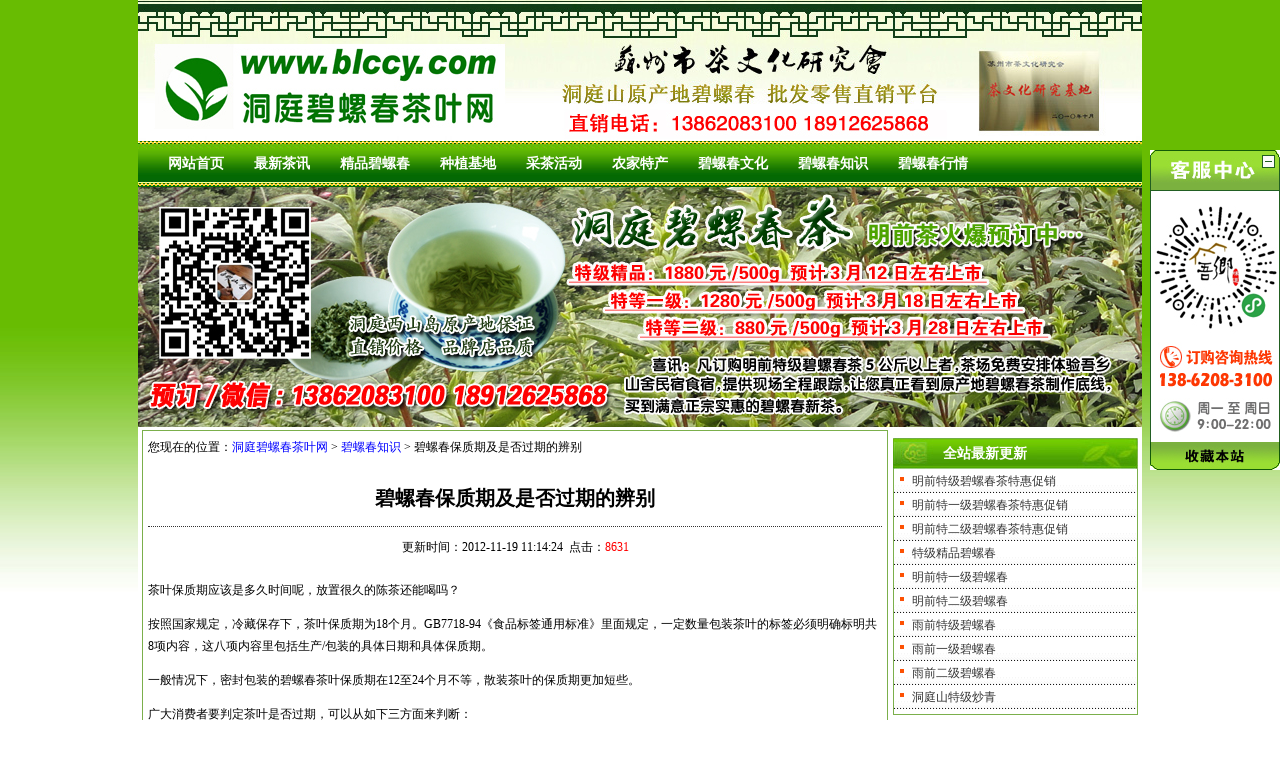

--- FILE ---
content_type: text/html; charset=utf-8
request_url: http://www.blccy.com/zhishi/73.html
body_size: 4752
content:
<!DOCTYPE html PUBLIC "-//W3C//DTD XHTML 1.0 Transitional//EN" "http://www.w3.org/TR/xhtml1/DTD/xhtml1-transitional.dtd">
<html xmlns="http://www.w3.org/1999/xhtml">
<head>
<meta http-equiv="Content-Type" content="text/html; charset=utf-8" />
<title>碧螺春保质期及是否过期的辨别-碧螺春知识-洞庭碧螺春茶叶网</title>
<META name="keywords" content="碧螺春保质期及是否过期的辨别,洞庭碧螺春茶叶网" />
<link rel="stylesheet" type="text/css" href="/Common/style/default.css" />
<script language="javascript">
function checkdata()
{
if (document.comment_form.field1.value=="")
	{
	  alert("请输入您的昵称！")
	  document.comment_form.field1.focus()
	  return false
	 }
if (document.comment_form.text1.value=="")
	{
	  alert("请输入评论内容！")
	  document.comment_form.text1.focus()
	  return false
	 }
if (document.comment_form.verify.value=="")
	{
	  alert("请输入验证码！")
	  document.comment_form.verify.focus()
	  return false
	 }
}
</script>
</head>

<body>
<div id="container">
	<script language="javascript" src="/Common/js/jquery-1.4.2.min.js"></script>
<script language="javascript" src="/Common/js/easySlider1.7.js"></script>
<script type="text/javascript">
	$(document).ready(function(){	
		$("#slider").easySlider({
			auto: true, 
			continuous: true
		});
	});	
</script>
<link rel="stylesheet" type="text/css" href="/Common/style/screen.css" />

<div id="header">
	<div><img src="/Common/images/head/head-1.jpg" alt="洞庭碧螺春茶叶网"/></div>
	<div id="head_link">
		<li><a href="http://www.blccy.com/">网站首页</a></li>
		<li><a href="http://www.blccy.com/chaxun/">最新茶讯</a></li><li><a href="http://www.blccy.com/jingpin/">精品碧螺春</a></li><li><a href="http://www.blccy.com/jidi/">种植基地</a></li><li><a href="http://www.blccy.com/caicha/">采茶活动</a></li><li><a href="http://www.blccy.com/techan/">农家特产</a></li><li><a href="http://www.blccy.com/wenhua/">碧螺春文化</a></li><li><a href="http://www.blccy.com/zhishi/">碧螺春知识</a></li><li><a href="http://www.blccy.com/hangqing/">碧螺春行情</a></li>	</div>
	<div id="head_flow">
		<img src="/Common/images/flow/6.jpg?5" alt="" />
		<!--
		<div id="slider">
			<ul>	
				<li><a href="#"><img src="/Common/images/flow/1.gif" alt="" /></a></li>
				<li><a href="#"><img src="/Common/images/flow/2.gif" alt="" /></a></li>
				<li><a href="#"><img src="/Common/images/flow/3.gif" alt="" /></a></li>
				<li><a href="#"><img src="/Common/images/flow/4.gif" alt="" /></a></li>
			</ul>
		</div>
		-->
	</div>
</div>

	<div id="news_content">
		<div class="content">您现在的位置：<a href="http://www.blccy.com/">洞庭碧螺春茶叶网</a> > <a href="http://www.blccy.com/zhishi/">碧螺春知识</a> > 碧螺春保质期及是否过期的辨别</div>
		<div class="title"><h1>碧螺春保质期及是否过期的辨别</h1></div>
		<div class="sub">更新时间：2012-11-19 11:14:24&nbsp;&nbsp;点击：<span class="red">8631</span></div>
		<div class="content"><p>茶叶保质期应该是多久时间呢，放置很久的陈茶还能喝吗？</p>
<p>按照国家规定，冷藏保存下，茶叶保质期为18个月。GB7718-94《食品标签通用标准》里面规定，一定数量包装茶叶的标签必须明确标明共8项内容，这八项内容里包括生产/包装的具体日期和具体保质期。</p>
<p>一般情况下，密封包装的碧螺春茶叶保质期在12至24个月不等，散装茶叶的保质期更加短些。</p>
<p>广大消费者要判定茶叶是否过期，可以从如下三方面来判断：</p>
<p>第一，看茶叶是否有发霉或出现陈味的现象，茶叶过期后都会有这种现象；</p>
<p>第二，看冲泡出来的茶汤颜色，比如泡出来的茶颜色是否会变红，其汤色是否会变成褐色、会变的比较暗；</p>
<p>第三，尝一下它的滋味，看茶汤的浓度、收敛性和鲜爽度来判断。</p>
<p>我们提醒广大消费者，要在保质期里面尽快食用，过期的千万不要食用，以免对身体造成不必要的伤害。</p></div>
		<div class="content"><a href="/Index/redirect_url/url/blccy.taobao.com" target="_blank"><img src="/upload/partner_pic/20180225/1519529434.jpg" border="0" /></a></div>		<div class="content">上一篇：<a href="http://www.blccy.com/zhishi/72.html">碧螺春的声名</a></div>
		<div class="content">下一篇：<a href="http://www.blccy.com/zhishi/74.html">炒青和碧螺春之间的区别</a></div>
		<div style="clear:both"></div>
		<div class="comment_list">
			<div class="comment"><font color="#FF0000"><strong>网友评论（显示最新3条）：</strong></font><span style="padding-left:10px;"><a href="#to_comment" class="pub_comment"><font color="#0000FF"><u>我要评论>>></u></font></a></span></div>
			<ul>
						</ul>
					</div>
		<div id="comment_area">
		<table width="530" border="0" cellpadding="0" cellspacing="0">
			<form id="comment_form" name="comment_form" action="" method="post">
				  <tr>
					<td height="3"></td>
				  </tr>
				  <input type="hidden" name="belong_id" value="73" />
				  <tr><td height="35"><img src="/Common/images/point/point-3.gif" /> <a name="to_comment"><strong>发表评论</strong></a></td>
				  </tr>
				  <tr>
					<td align="left" height="25">您的昵称： <input name="field1" type="text" size="15" /> <font color="#FF0000">*</font></td>
				  </tr>
				  <tr>
					<td height="25">您的电话： <input name="field2" type="text" size="15" /></td>
				  </tr>
				  <tr>
					<td height="25">电子邮件： <input name="field3" type="text" size="15" /></td>
				  </tr>
				  <tr><td height="25">信息评分：
					  <select name="number2">
					  <option value="10">10</option>
					  <option value="9">9</option>
					  <option value="8">8</option>
					  <option value="7">7</option>
					  <option value="6">6</option>
					  <option value="5">5</option>
					  <option value="4">4</option>
					  <option value="3">3</option>
					  <option value="2">2</option>
					  <option value="1">1</option>
					  <option value="0">0</option>
					</select> 【请给予客观、公正的评分。最高10分，最低0分】</td></tr>
				  <tr><td align="left" height="25">评论内容：</td></tr>
				  <tr>
					<td valign="top" align="left"><textarea name="text1" cols="60" rows="10"></textarea></td>
			  </tr>
			  	  <tr><td height="25">验证码：<input name="verify" id="verify" type="text" value="" size="10"/><span class="refresh_pic"><img src="/System/verify/" border="0"/></span></td></tr>
				  <tr>
					<td height="45"><input type="submit" name="Submit" value="发表评论" onclick="javascript:return checkdata();" /></td>
				  </tr>
			<input type="hidden" name="__hash__" value="3015e7cf9616030881fca1f6b9c90048" /></form>
		</table>
		</div>
		<div id="comment_notice" style="display:none;"><img src='/Common/images/point/ok.jpg'>&nbsp;<font color='#006600' style='font-size:14px;'><strong>评论信息已经成功发布，管理员会尽快进行审核并发布！</strong></font><span style="padding-left:10px;"><a class="pub_comment" style="cursor:pointer"><font color="#0000FF"><u>继续评论>>></u></font></a></span></div>	

	</div>
	<!--主内容，左侧-->
		<div id="left">
			<div class="news">
				<div class="newstitle">全站最新更新</div>
				<div class="newslist">
				<ul>
					<li><a href="http://www.blccy.com/chaxun/90.html" title="明前特级碧螺春茶特惠促销" target="_blank">明前特级碧螺春茶特惠促销</a></li><li><a href="http://www.blccy.com/chaxun/88.html" title="明前特一级碧螺春茶特惠促销" target="_blank">明前特一级碧螺春茶特惠促销</a></li><li><a href="http://www.blccy.com/chaxun/89.html" title="明前特二级碧螺春茶特惠促销" target="_blank">明前特二级碧螺春茶特惠促销</a></li><li><a href="http://www.blccy.com/jingpin/33.html" title="特级精品碧螺春" target="_blank">特级精品碧螺春</a></li><li><a href="http://www.blccy.com/jingpin/32.html" title="明前特一级碧螺春" target="_blank">明前特一级碧螺春</a></li><li><a href="http://www.blccy.com/jingpin/31.html" title="明前特二级碧螺春" target="_blank">明前特二级碧螺春</a></li><li><a href="http://www.blccy.com/jingpin/30.html" title="雨前特级碧螺春" target="_blank">雨前特级碧螺春</a></li><li><a href="http://www.blccy.com/jingpin/29.html" title="雨前一级碧螺春" target="_blank">雨前一级碧螺春</a></li><li><a href="http://www.blccy.com/jingpin/28.html" title="雨前二级碧螺春" target="_blank">雨前二级碧螺春</a></li><li><a href="http://www.blccy.com/jingpin/27.html" title="洞庭山特级炒青" target="_blank">洞庭山特级炒青</a></li>				</ul>
				</div>
			</div>
			<div class="news">
				<div class="newstitle">本版最新更新</div>
				<div class="newslist">
					<ul>
					<li><a href="http://www.blccy.com/zhishi/98.html" title="让人获益匪浅的碧螺春小知识" target="_blank">让人获益匪浅的碧螺春小知识</a></li><li><a href="http://www.blccy.com/zhishi/97.html" title="茶言茶语│如何手工炒制碧螺春" target="_blank">茶言茶语│如何手工炒制碧螺春</a></li><li><a href="http://www.blccy.com/zhishi/94.html" title="洞庭无处不飞翠，碧螺春香万里醉" target="_blank">洞庭无处不飞翠，碧螺春香万里醉</a></li><li><a href="http://www.blccy.com/zhishi/77.html" title="碧螺春为啥有花香果香味" target="_blank">碧螺春为啥有花香果香味</a></li><li><a href="http://www.blccy.com/zhishi/76.html" title="为什么洞庭西山出产的碧螺春特别好？" target="_blank">为什么洞庭西山出产的碧螺春特别好？</a></li><li><a href="http://www.blccy.com/zhishi/75.html" title="什么是一旗一枪？" target="_blank">什么是一旗一枪？</a></li>                	</ul>
				</div>
			</div>
			<div class="news">
				<div class="newstitle">本版最热访问</div>
				<div class="newslist">
				<ul>
					<li><a href="http://www.blccy.com/zhishi/74.html" title="炒青和碧螺春之间的区别" target="_blank">炒青和碧螺春之间的区别（<span class="red">9417</span>次）</a></li><li><a href="http://www.blccy.com/zhishi/77.html" title="碧螺春为啥有花香果香味" target="_blank">碧螺春为啥有花香果香味（<span class="red">9091</span>次）</a></li><li><a href="http://www.blccy.com/zhishi/97.html" title="茶言茶语│如何手工炒制碧螺春" target="_blank">茶言茶语│如何手工炒制碧螺（<span class="red">8960</span>次）</a></li><li><a href="http://www.blccy.com/zhishi/75.html" title="什么是一旗一枪？" target="_blank">什么是一旗一枪？（<span class="red">8880</span>次）</a></li><li><a href="http://www.blccy.com/zhishi/76.html" title="为什么洞庭西山出产的碧螺春特别好？" target="_blank">为什么洞庭西山出产的碧螺春（<span class="red">8642</span>次）</a></li><li><a href="http://www.blccy.com/zhishi/73.html" title="碧螺春保质期及是否过期的辨别" target="_blank">碧螺春保质期及是否过期的辨（<span class="red">8632</span>次）</a></li>				</ul>
				</div>
			</div>		</div>

	<div style="clear:both"></div>
	<div id="footer">
	<p>
订购热线：13862083100 13771922568   电话/传真：0512-66278100   地址：江苏省苏州市吴中区金庭镇（西山岛）衙甪里村<br />
未经允许，请勿转载本站文章和图片 <script type="text/javascript">
var _bdhmProtocol = (("https:" == document.location.protocol) ? " https://" : " http://");
document.write(unescape("%3Cscript src='" + _bdhmProtocol + "hm.baidu.com/h.js%3F3f3b9c785476b3cfd3bac403a791c467' type='text/javascript'%3E%3C/script%3E"));
</script>
 <!-- Baidu Button BEGIN --><script type="text/javascript" id="bdshare_js" data="type=slide&mini=1&img=6&pos=left&uid=595003" ></script><script type="text/javascript" id="bdshell_js"></script><script type="text/javascript">
	document.getElementById("bdshell_js").src = "http://bdimg.share.baidu.com/static/js/shell_v2.js?t=" + new Date().getHours();
</script><!-- Baidu Button END --></p>&nbsp;&nbsp;
    吴中区金庭吾乡山舍民宿 版权所有 <a href="https://beian.miit.gov.cn" target="_blank">苏ICP备17075524号-2</a><br />
	<img src="/Common/images/beian.png" width="20" height="20"> <a href="https://beian.mps.gov.cn/#/query/webSearch?code=32050602013928" rel="noreferrer" target="_blank">苏公网安备32050602013928号</a>
</div>
<div id="contact_float" style="top:150px;right:0%;position:fixed;position:fixed;bottom:5px;_position:absolute;width:130px;height:320px;background:url(/Common/images/contact/bg-1.jpg?2);">
</div>
</div>
<script language="javascript" src="/Common/js/jquery.form.js"></script>
<script language="javascript">
$(document).ready(function() {
	$('#comment_form').ajaxForm({ 
		success: showSuccess
	}); 
	
	function showSuccess(){
		$('#comment_area').hide();
		$('#comment_notice').show();
	}
	
	$(".pub_comment").click(function(){
		if($('#comment_notice').is(":visible")){
			$("#comment_form")[0].reset();
			$(".refresh_pic").html("<img src='/System/verify/' border='0'/>");
			$('#comment_area').show();
			$('#comment_notice').hide();
		}
	});
}); 
</script>
</body>
</html>

--- FILE ---
content_type: text/css
request_url: http://www.blccy.com/Common/style/default.css
body_size: 2129
content:
/*****全局-OK*****/
body{font-size: 12px;padding:0px;margin:0px;text-align:center;background:url(/Common/images/body/body-1.jpg) repeat-x;}
a,a:link,a:visited,a:active{color:#333333;text-decoration: none;}
a:hover{background-color:#FFFF66;text-decoration:underline; color:#FF0000;}
#container{width:1004px;margin:0 auto; background-color:#FFFFFF;text-align:left;}
/*****头部-OK*******/
#header{width:1004px;text-align:center;}
#head_link{background:url(/Common/images/head/head-2.jpg);height:46px;line-height:46px;}
#head_link li{float:left;padding-left:30px;display:inline;}
#head_link a:visited,#head_link a:link{font-size:14px;font-weight:bold;color:#FFFFFF;}
#head_link a:hover{text-decoration:underline; color:#FF0000;}
/*****顶部广告-OK*****/
#top_ads{margin-top:2px;}
#top_ads ul{list-style:none;padding:0px;margin:0px 0px 0px 2px;}
#top_ads li{display:inline;float:left;height:125px;width:250px;vertical-align:middle;text-align:center;}
/****左侧区域-OK*****/
#left_area{padding-left:5px;width:245px;float:left;}
#user_login{width:245px;margin-bottom:5px;}
#movie_show{width:245px;height:245px;margin-bottom:5px;background:url(/Common/images/sample/video.jpg);}
#movie_content{}
#left_area .left_title{background:url(/Common/images/left/left-1.jpg);width:195px;height:31px; color:#FFFFFF;padding-left:50px; font-weight:bold;font-size:14px;line-height:31px;}
#left_area .left_list{border:solid #7baf4b 1px; border-top:none;margin-bottom:5px;padding-left:2px;}
/****右侧区域-OK****/
#right_area{width:744px;float:left;margin-left:6px;}
#right_area .right_1{width:368px;float:left;}
#right_area .right_2{width:368px;float:left;margin-left:8px;margin-bottom:5px;}
#right_area .right_title_1{background:url(/Common/images/index/middle-1.jpg);height:36px;line-height:36px;padding-left:45px;font-weight:bold;color:#006600;font-size:14px;}
#right_area .right_list_1{border:solid #7baf4b 1px; border-top:none;border-bottom:none;line-height:25px;}
#right_area .right_bottom_1{background:url(/Common/images/index/middle-2.jpg);height:11px;}
#right_area .right_title_2{clear:both;background:url(/Common/images/index/middle-8.jpg);width:744px;height:38px;}
#right_area .right_list_2{border:solid #7baf4b 1px; border-top:none;}
#right_area .right_3{clear:both;background:url(/Common/images/index/middle-7.jpg);width:744px;height:38px;}
#right_area .right_4{width:370px;float:left;}
#right_area .right_5{width:370px;float:left;margin-left:4px;}
#right_area .right_title_3{clear:both;background:url(/Common/images/index/middle-5.jpg);height:31px;line-height:31px;padding-left:40px;font-weight:bold;color:#FFFFFF;font-size:14px;}
#right_area .right_list_3{border:solid #7baf4b 1px; border-top:none;}
/****底部区域-OK****/
#bottom_area{clear:both;border:solid #7baf4b 1px;width:992px;height:200px;margin-left:5px;}
#bottom_area .bottom_title{background:url(/Common/images/index/middle-6.jpg);width:28px;height:170px;margin-left:30px;}
/****通用信息列表****/
.newslist{background:url(/Common/images/point/point-2.jpg);text-align:left;border:solid #7baf4b 1px; border-top:none;padding-bottom:5px;margin-bottom:5px;}
.newslist ul{list-style:none;padding:0px;margin:0px;}
.newslist li{background:url(/Common/images/point/point-1.jpg) no-repeat 6px 5px;text-decoration:none;padding-left:18px;line-height:24px;}
/*****资讯*****/
#top_news{width:431px;float:left;margin-left:4px;}
#top_news .news_more{padding-left:220px;}
#top_news .news_more a{color:#FFFFFF;}
#top_news .news_more a:hover{color:#FF0000;}
#top_news_title{background:url(/Common/images/index/index-1.jpg);height:28px;color:#FFFFFF;font-weight:bold;text-align:left;line-height:28px;padding-left:25px;}
/*****右侧广告****/
#right_ads{width:1004px;text-align:center;float:left;margin-left:3px;}
#right_ads ul{list-style:none;margin:0px;}
#right_ads li{padding-right:10px;float:left;height:68px;vertical-align:middle;text-align:center;}
/****左侧主板块***/
#left{float:left;width:245px;margin-top:11px;margin-left:5px;}
#left .newstitle{background:url(/Common/images/left/left-1.jpg);width:195px;height:31px; color:#FFFFFF;padding-left:50px; font-weight:bold;font-size:14px;line-height:31px;}
/***右侧主板块-OK***/
#right{width:744px;margin-top:5px;float:left;margin-left:5px;}
#right .news_main_title{background:url(/Common/images/index/middle-4.jpg);height:29px;line-height:29px;font-weight:bold;color:#FFFFFF;font-size:14px;padding-left:110px;padding-top:7px;}
#right .news_main_title h1{font-size:14px;padding:0px;margin:0px;}
.sub_intro{background-color:#FFF5E1;line-height:24px;text-align:left;}
#right .news2{width:275px;margin-left:2px;float:left;padding-left:1px;height:183px;margin-top:3px;}
#right .newstitle2{height:22px;line-height:22px;background:url(/Common/images/index/index-4.jpg);color:#FFFFFF;font-weight:bold;font-size:14px;padding-left:26px;text-align:left;}
#right .news_more{padding-left:150px;font-size:12px;}
#right .news_more a{color:#FFFFFF;}
#right .news_more a:hover{color:#FF0000;}
/*****信息板块******/
#scenelist ul{list-style:none;padding:0px;margin:0px;height:155px;background:url(/Common/images/point/point-2.jpg);}
#scenelist li{display:inline;width:150px;float:left;height:24px;line-height:26px;text-align:left;padding-left:28px;background:url(/Common/images/point/point-1.jpg) no-repeat 16px 5px;}
#hotlist ul{list-style:none;padding:0px;margin:0px;height:155px;}
#hotlist li{float:left; width:238px;padding-left:7px;padding-top:5px;}
#hotlist li .descr{text-align:center;line-height:26px;font-weight:bold;}
/****底部板块****/
#link{line-height:24px;text-align:left;border-top:1px dotted #333333;padding:2px;}
#foot_nav{line-height:24px;margin-top:3px;border-top:1px dotted #333333;text-align:center;}
#footer{line-height:24px;margin-top:3px;border-top:1px dotted #333333;text-align:center;}
.red{color:#FF0000}
.green{color:#009900}
.yellow{color:#663300}
/***********子栏目***********/
#piclist{border:solid #7baf4b 1px; border-top:none;padding-bottom:5px;margin-bottom:5px;}
#piclist ul{list-style:none;padding:0px;margin:0px;}
#piclist li{float:left; width:175px;padding-left:10px;padding-top:5px;}
.page{text-align:right;height:22px;line-height:22px;padding-right:3px;}
/***********内容页*********/
#news_content{float:left;width:744px;border:solid #7baf4b 1px;margin-left:4px;margin-top:3px;}
#news_content .title{text-align:center;height:50px;border-bottom:1px dotted #333333;line-height:45px;margin:5px;}
#news_content .title h1{font-size:20px;}
#news_content .sub{text-align:center;height:30px;line-height:30px;}
#news_content .content{text-align:left;line-height:22px;padding:5px;}
#news_content .content a{color:#0000FF}
#news_content .content a:hover{background:#FFFFFF; text-decoration:underline;}
#news_content .comment_list{ border:1px solid #666666;margin:3px;}
#news_content .comment_list .comment{border-bottom:1px dotted #333333; height:25px;line-height:25px;text-align:left;padding:3px; background-color:#99FF66}
#news_content .comment_list ul{list-style:none;padding:0px;margin:0px;}
#news_content .comment_list li{text-align:left;line-height:25px;border-bottom:1px dotted #333333;margin:3px;}
#news_content .comment_list .comment_right{ text-align:right;line-height:25px;height:25px;margin:3px;}
#news_content .comment_title{border:1px solid #F7A3A6;margin:3px;line-height:25px;text-align:left;padding-left:3px;background-color:#FCE2E5;color:#333333}
#comment_area td{text-align:left;padding-left:15px;}
#rand_news{clear:both;width:260px;float:left;border:solid #E1E1E1 1px;margin-left:5px;}
#key_news{width:260px;float:left;border:solid #E1E1E1 1px;margin-left:10px;}
.news_bottom_title{border:1px solid #F7A3A6;margin:3px;line-height:25px;text-align:left;padding-left:3px;background-color:#FCE2E5;color:#333333;font-weight:bold;}
/***右侧浮动联系我们***/
#contact_qq_1{margin-top:50px;margin-left:10px;}
#contact_qq_2{margin-left:10px;margin-top:10px;}

--- FILE ---
content_type: text/css
request_url: http://www.blccy.com/Common/style/screen.css
body_size: 162
content:
img{border:none;}
#slider ul, #slider li{
	margin:0;
	padding:0;
	list-style:none;
}
#slider li, #slider2 li{ 
	width:1004px;
	height:240px;
	overflow:hidden; 
}	